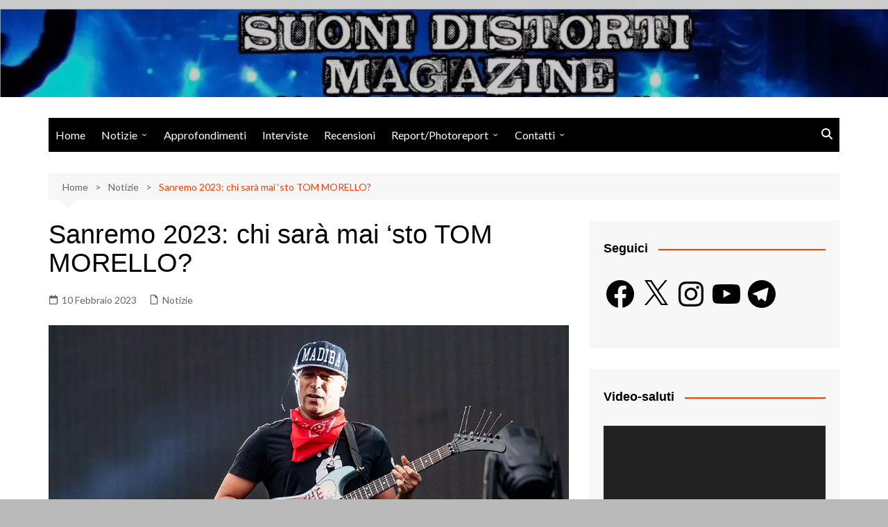

--- FILE ---
content_type: text/html; charset=utf-8
request_url: https://www.google.com/recaptcha/api2/aframe
body_size: 268
content:
<!DOCTYPE HTML><html><head><meta http-equiv="content-type" content="text/html; charset=UTF-8"></head><body><script nonce="5Xt5h8JnGQ48Wn02NGzjvA">/** Anti-fraud and anti-abuse applications only. See google.com/recaptcha */ try{var clients={'sodar':'https://pagead2.googlesyndication.com/pagead/sodar?'};window.addEventListener("message",function(a){try{if(a.source===window.parent){var b=JSON.parse(a.data);var c=clients[b['id']];if(c){var d=document.createElement('img');d.src=c+b['params']+'&rc='+(localStorage.getItem("rc::a")?sessionStorage.getItem("rc::b"):"");window.document.body.appendChild(d);sessionStorage.setItem("rc::e",parseInt(sessionStorage.getItem("rc::e")||0)+1);localStorage.setItem("rc::h",'1770037318765');}}}catch(b){}});window.parent.postMessage("_grecaptcha_ready", "*");}catch(b){}</script></body></html>